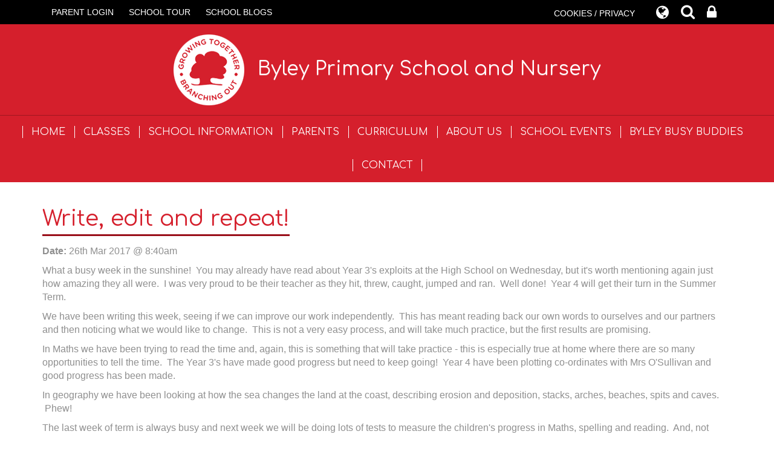

--- FILE ---
content_type: text/html; charset=UTF-8
request_url: https://www.byley.cheshire.sch.uk/blog/write-edit-and-repeat/18061
body_size: 5874
content:
<!DOCTYPE html>
<html lang="en">
<head>    
    <meta charset="utf-8">
<meta http-equiv="X-UA-Compatible" content="IE=edge">
<meta name="viewport" content="width=device-width, initial-scale=1"><title>Byley Primary School: Write, edit and repeat!</title>
<script type="application/ld+json">
        {
          "@context" : "https://schema.org",
          "@type" : "WebSite",
          "name" : "Byley Primary School",
          "url" : "https://www.byley.cheshire.sch.uk"
        }
      </script><link rel="shortcut icon" href="/images/favicon_2.ico" type="image/vnd.microsoft.icon" />
            <link rel="icon" href="/images/favicon_2.ico" type="image/vnd.microsoft.icon" />
<script src="https://ajax.googleapis.com/ajax/libs/jquery/1.12.4/jquery.min.js"></script>
<script type="text/javascript" src="/core/plugins/lightbox/js/lightbox.min.js"></script>
<link rel="stylesheet" type="text/css" href="/core/plugins/lightbox/css/lightbox.min.css" media="screen" />
<script type="text/javascript" src="/jscript/jquery.cycle2.min.js"></script>
<script type="text/javascript" src="/jscript/global.js"></script><link rel="stylesheet" href="https://maxcdn.bootstrapcdn.com/bootstrap/3.3.7/css/bootstrap.min.css" integrity="sha384-BVYiiSIFeK1dGmJRAkycuHAHRg32OmUcww7on3RYdg4Va+PmSTsz/K68vbdEjh4u" crossorigin="anonymous">
<link rel="stylesheet" href="https://maxcdn.bootstrapcdn.com/bootstrap/3.3.7/css/bootstrap-theme.min.css" integrity="sha384-rHyoN1iRsVXV4nD0JutlnGaslCJuC7uwjduW9SVrLvRYooPp2bWYgmgJQIXwl/Sp" crossorigin="anonymous">
<script src="https://maxcdn.bootstrapcdn.com/bootstrap/3.3.7/js/bootstrap.min.js" integrity="sha384-Tc5IQib027qvyjSMfHjOMaLkfuWVxZxUPnCJA7l2mCWNIpG9mGCD8wGNIcPD7Txa" crossorigin="anonymous"></script><link rel="stylesheet" href="https://cdnjs.cloudflare.com/ajax/libs/font-awesome/4.7.0/css/font-awesome.min.css"><script type="text/javascript" src="/jscript/modernizr-hover.js"></script>
<script type="text/javascript" src="/jscript/modernizr-hover-fix.js"></script><script type="text/javascript" src="/core/plugins/jplayer/js/jquery.jplayer.min.js"></script>
<script type="text/javascript" src="/core/plugins/jplayer/js/jplayer.playlist.min.js"></script>
<script type="text/javascript" src="/jscript/webblog.item.js"></script>
<link href="/core/plugins/jplayer/skin/blue.monday/jplayer.blue.monday.css" rel="stylesheet" type="text/css" /><link type='text/css' href='/css/modal.css?v=1' rel='stylesheet' media='screen' />
<script type='text/javascript' src='/jscript/jquery.simplemodal.js'></script><link rel="stylesheet" type="text/css" href="/themes/reset/reset.css?v=22" /><style type="text/css">


</style><meta property="og:image" content="https://www.byley.cheshire.sch.uk/images/og_image.png" />    <link href="https://fonts.googleapis.com/css?family=Comfortaa&display=swap" rel="stylesheet">
    <link href="/themes/byley/styles.css" rel="stylesheet">
    <link href="/themes/byley/override.css" rel="stylesheet">
    <script src="/themes/byley/js/override.js?v=0.1"></script>
  
  	<!-- SLICK NAV -->
	<link rel="stylesheet" href="/themes/byley/slicknav/dist/slicknav.css">
	<script src="/themes/byley/slicknav/dist/jquery.slicknav.min.js"></script>
<!-- MODAL -->
<script src='/jscript/jquery.simplemodal.js'></script>
<!-- MODAL END -->

<script>
$(document).ready(function(){
	$("button#main_b").prependTo("#webbar_upgraded .container .col-md-8");
});
</script>
</head>

<body>
<div id="modal-popup">
				<h3></h3>
				<p></p>
			</div><div id='webbar_upgraded' class='hidden-xs hidden-sm'><div class='container'><div class='col-md-8 col-lg-8 column text-left'><a href='https://parents.schoolspider.co.uk/?school_id=180' class='upgraded_button' target='_blank'>PARENT LOGIN</a><a href='/tour' class='upgraded_button' target='_blank'>SCHOOL TOUR</a><ul class='blogging'><a class='upgraded_button' href='/blogs'>SCHOOL BLOGS</a><div class='blogs_menu_list'>	<div><a href="/blogs">School Blog</a></div>
	<div><a href="/blogs/headteacher">Headteacher Blog</a></div>
	<div><a href="/blogs/governor">Governor Blog</a></div>
	<div><a href="/blogs/PTA">PTA Blog</a></div>
	<div><a href="/blogs/grade/1714">Nursery and Reception</a></div>
	<div><a href="/blogs/grade/1708">Year 1 & 2</a></div>
	<div><a href="/blogs/grade/1710">Year 3 & 4</a></div>
	<div><a href="/blogs/grade/1712">Year 5 & 6</a></div>
</div></ul></div><div class='col-md-4 col-lg-4 column text-right'><a href='/cookies' class='upgraded_button' target='_blank'>COOKIES / PRIVACY</a><ul class='translator_tool'><div class='upgraded_button_icon globe' target='_blank'><i class='fa fa-globe'></i></div><div id='google_translate_element'></div></ul><ul class='search_tool'><div href='/administrator' class='upgraded_button_icon search' target='_blank'><i class='fa fa-search'></i></div><div class='search-content'><input id='search' type='text' value='Search:' onfocus='if(this.value=="Search:")this.value="";' onblur='if(this.value=="")this.value="Search:";' /></ul><a href='/administrator' class='upgraded_button_icon lock' target='_blank'><i class='fa fa-lock'></i></a></div></div></div><script type='text/javascript' src='//translate.google.com/translate_a/element.js?cb=googleTranslateElementInit'></script><script type='text/javascript'>function googleTranslateElementInit() {new google.translate.TranslateElement({pageLanguage: 'en'}, 'google_translate_element');}</script><!--div id="modal_login">
                    
                    <button id="main_b" type="button" class="btn btn-info btn-lg" data-toggle="modal" data-target="#myModal">Pupil Login</button>
                    
                    <div class="modal fade" id="myModal" role="dialog">
                    	<div class="modal-dialog">
                        	
                            <div class="modal-content">
                            	<div class="modal-header">
                                	<button type="button" class="close" data-dismiss="modal">&times;</button>
                                    <h4 class="modal-title">Pupil Login</h4>
                                </div>
                                <div class="modal-body">
                                <div id="login">
<h2>Student Login</h2>
<form name="studentlogin" id="studentlogin" method="POST" target="_blank" action="https://secure.schoolspider.co.uk/pupil/login.php" autocomplete="off"><div class="username"><input name="username" id="username" type="text" placeholder="Username" class="textfield" onBlur="if(this.value=='')this.value='Username';" onFocus="if(this.value=='Username')this.value='';" autocomplete="off" /></div>

							<div class="password"><input name="password" id="password" type="password" placeholder="Password" class="textfield" onBlur="if(this.value=='')this.value='Password';" onFocus="if(this.value=='Password')this.value='';" autocomplete="off" /></div>

							<div class="go"><input name="login" type="submit" value="login" class="gobutton" /></div>

							<div class="clear"></div>
                            <input type="hidden" value="login" name="m" />

                            <input type="hidden" name="school_id" value="180" />

						</form>

						</div>
                                </div>
                                
                            </div>
                            
                        </div>
                    </div>
                    
<div class="clear"></div>
</div-->
<div id="wrap"><!-- Wrap For Sticky Footer -->
<!-- Header -->
<header>
	<div class="navbar-header">
    	<a class="navbar-brand" href="/"><img src="/themes/byley/img/logo.png" alt="Byley Primary School"/>Byley Primary School and Nursery</a>
    </div>
</header>

<!-- Navigation -->
<nav class="">
    <div id="main-menu">
        <ul id="menu">
	<li class="topItem home" data_count="1" data_id="home" data_parent="0" data_children="0"><a href="/" class="topLink">Home</a></li>
	<li class="topItem" data_count="2" data_id="class" data_parent="0" data_children="4"><a href="/classes" class="topLink">Classes</a><ul data_parent="class"  data_children="4" >
	<li class="subItem " data_count="1" data_id="" data_parent="0" data_children="0"><a href="/class/nursery-and-reception" target="_self" class="subLink">Nursery and Reception</a></li>
	<li class="subItem " data_count="1" data_id="" data_parent="0" data_children="0"><a href="/class/year-1-2" target="_self" class="subLink">Year 1 & 2</a></li>
	<li class="subItem " data_count="1" data_id="" data_parent="0" data_children="0"><a href="/class/year-3-4" target="_self" class="subLink">Year 3 & 4</a></li>
	<li class="subItem " data_count="1" data_id="" data_parent="0" data_children="0"><a href="/class/year-5-6" target="_self" class="subLink">Year 5 & 6</a></li>
</ul>
</li>
	<li class="topItem" data_count="3" data_id="12436" data_parent="0" data_children="13"><a href="/page/school-information/12436" target="_self" class="topLink">School Information</a><ul  data_parent="12436"   data_children="13" >
	<li class="subItem" data_parent="12436" data_id="21493" data_children="0"><a href="/page/british-values/21493" target="_self" class="subLink">British Values</a></li>
	<li class="subItem" data_parent="12436" data_id="12443" data_children="0"><a href="/page/dinner-money-menus/12443" target="_self" class="subLink">Dinner Money & Menus</a></li>
	<li class="subItem" data_parent="12436" data_id="45466" data_children="0"><a href="/page/gdpr/45466" target="_self" class="subLink">GDPR</a></li>
	<li class="subItem" data_parent="12436" data_id="12447" data_children="0"><a href="/page/pe-sports-funding/12447" target="_self" class="subLink">PE & Sports Funding</a></li>
	<li class="subItem" data_parent="12436" data_id="12427" data_children="0"><a href="/page/policies/12427" target="_self" class="subLink">Policies</a></li>
	<li class="subItem" data_parent="12436" data_id="12444" data_children="0"><a href="/page/pupil-premium/12444" target="_self" class="subLink">Pupil Premium</a></li>
	<li class="subItem" data_parent="12436" data_id="32350" data_children="0"><a href="/page/request-for-paper-copies/32350" target="_self" class="subLink">Request for Paper Copies</a></li>
	<li class="subItem" data_parent="12436" data_id="12445" data_children="0"><a href="/page/assessment-results/12445" target="_self" class="subLink">Assessment Results</a></li>
	<li class="subItem" data_parent="12436" data_id="12440" data_children="0"><a href="/page/school-newsletters/12440" target="_self" class="subLink">School Newsletters</a></li>
	<li class="subItem" data_parent="12436" data_id="12450" data_children="0"><a href="/page/send-parent-information-report/12450" target="_self" class="subLink">SEND Parent Information Report</a></li>
	<li class="subItem" data_parent="12436" data_id="92932" data_children="0"><a href="/page/term-dates/92932" target="_self" class="subLink">Term Dates</a></li>
	<li class="subItem" data_parent="12436" data_id="94205" data_children="0"><a href="/page/financial-benching-information/94205" target="_self" class="subLink">Financial Benching Information</a></li>
	<li class="subItem" data_parent="12436" data_id="112692" data_children="0"><a href="/page/our-values-and-ethos/112692" target="_self" class="subLink">Our Values and Ethos</a></li>
</ul>
</li>
	<li class="topItem" data_count="4" data_id="13059" data_parent="0" data_children="8"><a href="/page/parents/13059" target="_self" class="topLink">Parents</a><ul  data_parent="13059"   data_children="8" >
	<li class="subItem" data_parent="13059" data_id="12428" data_children="0"><a href="/page/ofsted/12428" target="_self" class="subLink">Ofsted</a></li>
	<li class="subItem" data_parent="13059" data_id="12430" data_children="0"><a href="/page/extra-curricular-clubs/12430" target="_self" class="subLink">Extra Curricular Clubs</a></li>
	<li class="subItem" data_parent="13059" data_id="12434" data_children="0"><a href="/page/admissions/12434" target="_self" class="subLink">Admissions</a></li>
	<li class="subItem" data_parent="13059" data_id="34423" data_children="0"><a href="/page/unauthorised-holidays/34423" target="_self" class="subLink">Unauthorised Holidays</a></li>
	<li class="subItem" data_parent="13059" data_id="45526" data_children="0"><a href="/page/technologyinternet-safety/45526" target="_self" class="subLink">Technology/Internet Safety</a></li>
	<li class="subItem" data_parent="13059" data_id="106735" data_children="0"><a href="/page/prospectus/106735" target="_self" class="subLink">Prospectus</a></li>
	<li class="subItem" data_parent="13059" data_id="136710" data_children="0"><a href="/page/school-uniform/136710" target="_self" class="subLink">School Uniform</a></li>
	<li class="subItem" data_parent="13059" data_id="161936" data_children="0"><a href="/page/nursery/161936" target="_self" class="subLink">Nursery</a></li>
</ul>
</li>
	<li class="topItem" data_count="5" data_id="12429" data_parent="0" data_children="3"><a href="/page/curriculum/12429" target="_self" class="topLink">Curriculum</a><ul  data_parent="12429"   data_children="3" >
	<li class="subItem" data_parent="12429" data_id="49918" data_children="0"><a href="/page/forest-school/49918" target="_self" class="subLink">Forest School</a></li>
	<li class="subItem" data_parent="12429" data_id="124412" data_children="0"><a href="/page/phonics/124412" target="_self" class="subLink">Phonics</a></li>
	<li class="subItem" data_parent="12429" data_id="127398" data_children="0"><a href="/page/subject-information/127398" target="_self" class="subLink">Subject Information</a></li>
</ul>
</li>
	<li class="topItem" data_count="6" data_id="12425" data_parent="0" data_children="3"><a href="/page/about-us/12425" target="_self" class="topLink">About Us</a><ul  data_parent="12425"   data_children="3" >
	<li class="subItem" data_parent="12425" data_id="12446" data_children="1"><a href="/page/pta/12446" target="_self" class="subLink">PTA</a><ul class="right" data_parent="12446"   data_children="1" >
	<li class="subItem" data_parent="12446" data_id="48564" data_children="0"><a href="/page/meeting-minutes/48564" target="_self" class="subLink">Meeting Minutes</a></li>
</ul>
</li>
	<li class="subItem" data_parent="12425" data_id="12435" data_children="0"><a href="/page/governors/12435" target="_self" class="subLink">Governors</a></li>
	<li class="subItem" data_parent="12425" data_id="163423" data_children="0"><a href="/page/staff/163423" target="_self" class="subLink">Staff</a></li>
</ul>
</li>
	<li class="topItem" data_count="7" data_id="134549" data_parent="0" data_children="5"><a href="/page/school-events/134549" target="_self" class="topLink">School Events</a><ul  data_parent="134549"   data_children="5" >
	<li class="subItem" data_parent="134549" data_id="125207" data_children="0"><a href="/page/world-book-day/125207" target="_self" class="subLink">World Book Day</a></li>
	<li class="subItem" data_parent="134549" data_id="125209" data_children="0"><a href="/page/tiger-trailers-visit-road-safety/125209" target="_self" class="subLink">Tiger Trailers Visit - Road Safety</a></li>
	<li class="subItem" data_parent="134549" data_id="125211" data_children="0"><a href="/page/planting-trees/125211" target="_self" class="subLink">Planting Trees</a></li>
	<li class="subItem" data_parent="134549" data_id="125212" data_children="0"><a href="/page/middlewich-folk-and-boat-festival/125212" target="_self" class="subLink">Middlewich Folk and Boat Festival</a></li>
	<li class="subItem" data_parent="134549" data_id="125213" data_children="0"><a href="/page/sports-day/125213" target="_self" class="subLink">Sports Day</a></li>
</ul>
</li>
	<li class="topItem" data_count="8" data_id="129909" data_parent="0" data_children="0"><a href="/page/byley-busy-buddies/129909" target="_self" class="topLink">Byley Busy Buddies</a></li>
<li class="topItem contact" data_count="9" data_id="contact" data_parent="0" data_children="0"><a href="/contact" class="topLink">Contact</a></li>
</ul>
    </div>
</nav>

	
<!-- Welcome Section -->
<section id="welcome" class="">
		    </section>

<!-- Main Text Section -->
<section id="main-text" class=" top-buffer bottom-buffer">
    <div class="container">
		<div class="row">
        			<div class="col-xs-12">
         <div id="main_content_top"></div>
<div id="content">
			<h1>Write, edit and repeat!</h1>

	<p><strong>Date:</strong> 26th Mar 2017 @ 8:40am</p>
<p>What a busy week in the sunshine! &nbsp;You may already have read about Year 3&#39;s exploits at the High School on Wednesday, but it&#39;s worth mentioning again just how amazing they all were. &nbsp;I was very proud to be their teacher as they hit, threw, caught, jumped and ran. &nbsp;Well done! &nbsp;Year 4 will get their turn in the Summer Term.</p>

<p>We have been writing this week, seeing if we can improve our work independently. &nbsp;This has meant reading back our own words to ourselves and our partners and then noticing what we would like to change. &nbsp;This is not a very easy process, and will take much practice, but the first results are promising.</p>

<p>In Maths we have been trying to read the time and, again, this is something that will take practice - this is especially true at home where there are so many opportunities to tell the time. &nbsp;The Year 3&#39;s have made good progress but need to keep going! &nbsp;Year 4 have been plotting co-ordinates with Mrs O&#39;Sullivan and good progress has been made.</p>

<p>In geography we have been looking at how the sea changes the land at the coast, describing erosion and deposition, stacks, arches, beaches, spits and caves. &nbsp;Phew!</p>

<p>The last week of term is always busy and next week we will be doing lots of tests to measure the children&#39;s progress in Maths, spelling and reading. &nbsp;And, not forgetting the wonderful Egypt projects you have been busy working on. &nbsp;We will definitely need a break after all that!</p>

	
	
		
	</div>
<div id="main_content_bottom"></div>
        </div>
		</div>
		<!-- /.row -->
	</div>
	<!-- /.container -->
</section>
        
<!-- Student Login Section -->        
<section id="bottom_login">
	<div class="container">
		<div class="row">
    		<div class="col-xs-12">
         	<div id="login">
<h2>Student Login</h2>
<form name="studentlogin" id="studentlogin" method="POST" target="_blank" action="https://secure.schoolspider.co.uk/pupil/login.php" autocomplete="off"><div class="username"><input name="username" id="username" type="text" placeholder="Username" class="textfield" onBlur="if(this.value=='')this.value='Username';" onFocus="if(this.value=='Username')this.value='';" autocomplete="off" /></div>

							<div class="password"><input name="password" id="password" type="password" placeholder="Password" class="textfield" onBlur="if(this.value=='')this.value='Password';" onFocus="if(this.value=='Password')this.value='';" autocomplete="off" /></div>

							<div class="go"><input name="login" type="submit" value="login" class="gobutton" /></div>

							<div class="clear"></div>
                            <input type="hidden" value="login" name="m" />

                            <input type="hidden" name="school_id" value="180" />

						</form>

						</div>
        	</div>
    	</div>
    	<!-- /.row -->
    </div>
    <!-- /.container -->
</section>

<div id="push"></div><!-- Push For Sticky Footer -->
    </div><!-- /#wrap -->

<!-- Mobile Black Bar Section -->
<section id="mobile_black_bar">
    <div class="staff_login"><a href="/administrator">STAFF LOGIN</a></div>
    <div class="parent_login"><a href="/parent">PARENT LOGIN</a></div>
    <div class="blogs"><a href="/blogs">SCHOOL BLOGS</a></div>
</section>

<!-- Single Column Footer -->
<footer>
	<div class="row">
        <div class="col-xs-12">
			<small>&copy; Byley Primary School. All Rights Reserved. Website and VLE by <a href="http://www.schoolspider.co.uk/" target="_blank">School Spider</a></small>
		</div>
	</div>
	<!-- /.row -->
</footer>
                
<!-- Google tag (gtag.js) -->
<script async src="https://www.googletagmanager.com/gtag/js?id=G-5M1GLTGLSP"></script>
<script>
window.dataLayer = window.dataLayer || [];
function gtag(){dataLayer.push(arguments);}
gtag('js', new Date());  
gtag('config', 'G-5M1GLTGLSP');
</script></body>

</html>

--- FILE ---
content_type: text/css
request_url: https://www.byley.cheshire.sch.uk/themes/byley/styles.css
body_size: 4234
content:
/******
Do a find and replace to change all colours / fonts

Colour:
main dark grey #575757
Lighter grey #8f8f8f

Font:
'Comfortaa' is the google font
********/

html,
body {
    height: 100%;
	font-family: "Trebuchet MS","Lucida Grande","Lucida Sans Unicode","Lucida Sans",Tahoma,sans-serif;
	color: #8f8f8f;
	font-size: 16px;
}
/* Wrapper for page content to push down footer */
      #wrap {
        min-height: 100%;
        height: auto !important;
        height: 100%;
        /* Negative indent footer by it's height */
		/* ----- Margin for Single Column Sticky Footer -----*/
        margin: 0 auto -228px;
      }

      /* Set the fixed height of the footer here */
      #push/*, #footer*/ {
		  /* ----- Height for Single Column Sticky Footer -----*/
        height: 231px;
      }
h1 {
	color: #d51f2c;
	padding: 0px 0px 6px;
	margin: 0px 0px 14px 0px;
	display: table;
	border-bottom: 3px solid #9a0f19;
	font-family: 'Comfortaa', sans-serif;
}
h2, h3 {
	color: #d51f2c;
	font-family: 'Comfortaa', sans-serif;
}

/* ----- IF One Column Header -----*/
header {
	background-color: #d51f2c;
}
.navbar-header {
    text-align: center;
	float: none !important;
}
.navbar-brand {
    color: #fff;
	height: 100%;
	font-size: 22px;
	float: none;
	display: block;
	line-height: normal;
	font-family: 'Comfortaa', sans-serif;
}
.navbar-brand:focus, .navbar-brand:hover {
    color: #fff;
}
.navbar-brand > img {
	margin: 0 auto 10px;
}
@media (min-width: 576px) {
	.navbar-brand {
	line-height: 20px;
	}
	.navbar-brand > img {
	display: inline-block;
	padding-right: 20px;
	margin: 0;
	}
}
@media (min-width: 768px) {
	.navbar-brand {
	font-size: 32px;
	}	
}
/* ----- One Column Header END -----*/
#welcome {
	position: relative;
	z-index: -10;
}
#slider {
    z-index: -1;
    position: relative;
}
.bottom-wave {
    z-index: 0;
    position: absolute;
    bottom: -58px;
    width: 100%;
    height: 100px;
    overflow: hidden;
    background-color: transparent;
}

section#main-text a {
    color: #d51f2c;
}
section#main-text a:hover{
    color: #9a0f19;
	text-decoration: none;
}
.main-col {
	margin-bottom: 20px;
}

section#main-text.home-text #content h1 {
	display: none;
}
section#main-text.home-text h1 {
	line-height: 0.8em;
	font-weight: normal;
	font-size: 52px;
	text-align: left;
	margin-bottom: 20px;
	border-bottom: none;
}
section#main-text.home-text h1::after {
	border-bottom: none;
}
section#main-text.home-text h1 span {
	line-height: 1.2em;
	font-size: 28px;
	margin-top: 20px;
	display: block;
}
.contact-block {
	text-align: center;
	padding: 20px 15px;
	border: 2px solid #d51f2c;
	-webkit-border-radius: 5px;
	-moz-border-radius: 5px;
	border-radius: 5px;
}
.contact-block a {
    color: #9a0f19 !important;
}
section#main-text .contact-block h2 {
	font-size: 38px;
	margin-top: 10px;
	margin-bottom: 20px;
}
.contact-block .contact-title {
	font-weight: 700;
	font-size: 18px;
	color: #9a0f19;
}
.contact-block .contact-name {
	margin-top: 20px;
	margin-bottom: 20px;
}
.contact-block .contact-phone {
	color: #9a0f19;
	font-size: 24px;
}
.contact-block .contact-phone span {
	color: #999;
	font-size: 16px;
}
.contact-block .contact-mail {
	margin-bottom: 20px;
	color: #9a0f19;
}

.contact-block p.contact-mail a {
    font-size: 15px;
	display: block;
}
.col-contact .btn {
	margin-top: 20px;
    display: block;
	position: relative;
    font-size: 22px;
    background: #fff;
    border: none;
    padding: 10px;
    color: #d51f2c !important;
    letter-spacing: 1px;
    border: 2px solid #d51f2c;
	-webkit-border-radius: 5px;
	-moz-border-radius: 5px;
	border-radius: 5px;
    -webkit-transition: all .2s ease-out;
    -moz-transition: all .2s ease-out;
    -ms-transition: all .2s ease-out;
    -o-transition: all .2s ease-out;
    transition: all .2s ease-out;
}
.col-contact .btn span {
	display: table;
	font-size: 18px;
	margin: 0 auto;
}
.col-contact .btn:hover {
	background: #d51f2c;
	color: #fff !important;
}
.col-contact .btn:hover::before {
	color: #fff !important;
}
.col-contact .btn::before {
	content: "\f05a";
    position: absolute;
    font-family: FontAwesome;
    font-size: 48px;
    color: #dd4854;
    left: 15px;
    top: 0;
}

/* ----- Quick Links -----*/

.quick-links-column {
	margin-bottom: 40px;
	color: #fff;
}
.inner-quick-links {
	padding: 15px;
	-webkit-border-radius: 10px;
	-moz-border-radius: 10px;
	border-radius: 10px;
	box-shadow: 0 0.5rem 1rem rgba(0,0,0,.15);
}
.inner-quick-links.calendar-link {
	background: #f0ca36;
}
.inner-quick-links.holiday-link {
	background: #db7d34;
}
.inner-quick-links.gallery-link {
	background: #a9ca4b;
}
.inner-quick-links.newsletter-link {
	background: #73bec1;
}
#quick-links h2 {
	color: #fff;
	font-size: 22px;
	margin-top: 5px;
	margin-bottom: 20px;
	position: relative;
	text-transform: uppercase;
}
#quick-links a {
	color: #fff;
}
#quick-links a:hover {
    text-decoration: none;
}
#quick-links a:hover p {
    text-decoration: underline;
}
#quick-links h2::before {
    content: "";
    position: absolute;
    font-family: FontAwesome;
    font-size: 36px;
    color: #fff;
    left: 3px;
    top: -4px;
}
#quick-links .calendar-link h2::before {
    content: "\f073";
}
#quick-links .holiday-link h2::before {
    content: "\f006";
}
#quick-links .gallery-link h2::before {
    content: "\f030";
}
#quick-links .newsletter-link h2::before {
    content: "\f1ea";
}
#quick-links img {
	-webkit-border-radius: 10px;
	-moz-border-radius: 10px;
	border-radius: 10px;
}
#quick-links p {
	font-size: 18px;
	width: 170px;
	margin: 10px auto 0;
}

.inner-ql {
	position: relative;
	font-size: 36px;
	line-height: 1;
	text-align: center;
	color: #fff;
	-webkit-border-radius: 10px;
	-moz-border-radius: 10px;
	border-radius: 10px;
	height: 235px;
}

.ql-calendar {
	background: url(img/calendar-img.jpg) no-repeat center;
	background-size: cover;
}
.ql-holiday {
	background: url(img/holiday-img.jpg) no-repeat center;
	background-size: cover;
}
.ql-gallery {
	background: url(img/gallery-img.jpg) no-repeat center;
	background-size: cover;
}
.ql-newsletters {
	background: url(img/newsletter-img.jpg) no-repeat center;
	background-size: cover;
}
.overlay {
  position: absolute;
  top: 0;
  bottom: 0;
  left: 0;
  right: 0;
  height: 100%;
  width: 100%;
  opacity: 0;
  transition: .5s ease;
  background-color: rgba(213, 30, 44, 0.4);
  cursor: pointer;
  z-index: 2;
  -webkit-border-radius: 10px;
	-moz-border-radius: 10px;
	border-radius: 10px;
}
#quick-links a:hover .overlay {
	opacity: 1;
}
.text {
	position: absolute;
	bottom: 60px;
	left: 0;
	right: 0;
	width: 100%;
	opacity: 0;
	transition: .3s ease;
	cursor: pointer;
	z-index: 3;
	color: #ffd600;
}

#quick-links a:hover .text {
	bottom: 40px;
	opacity: 1;
}

/* ----- Quick Links END -----*/

/* ----- Bottom Blocks Styles -----*/
#bottom-blocks {
    background: #e4e4e4;
    position: relative;
    padding-top: 40px;
    padding-bottom: 40px;
}
#bottom-blocks h1 {
    text-align: center;
    font-size: 28px;
    margin-bottom: 20px;
    color: #d51f2c;
	font-weight: normal;
	display: block;
	border-bottom: none;
}
#bottom-blocks h1 a {
    color: #d51f2c;
}
#bottom-blocks h1 a:hover, #bottom-blocks h1 a:focus {
	text-decoration: none;
    color: #9a0f19;
}
#bottom-blocks h1 span.fa:hover {
    cursor: pointer;
	color: #9a0f19;
}
#bottom-blocks .block-col {
    margin-bottom: 20px;
}
#bottom-blocks .block {
    background: #fff;
	padding-bottom: 15px;
	box-shadow:0 0.5rem 1rem rgba(0,0,0,.15);
}
#bottom-blocks .container .item {
    display: none;
}
#bottom-blocks .container .item.active {
    display: block;
	margin-right: -15px;
	margin-left: -15px;
}
#bottom-blocks .left i.fa, #bottom-blocks .right i.fa{
    font-size: 50px;
}
#bottom-blocks .block-container {
    display: none;
}
#bottom-blocks .block-container.active{
    display: block;
}

#bottom-blocks .box h2{
    display: none;
}
#bottom-blocks .content-main {
    padding: 10px 15px;
    background: #fff;
}
#bottom-blocks a.view-more-btn {
    color: #d51f2c;
}

#bottom-blocks .content-main h2 {
    margin: 10px 0 20px;
    font-size: 20px;
	text-align: center;
}
/*#bottom-blocks .content-main .details {
    display: none;
}*/
#bottom-blocks .content-main .details p {
    font-size: 14px;
	color: #333;
	text-align:left;
}
#bottom-blocks .read-more-btn {
    color: #fff;
	text-decoration: none;
	background: #d51f2c;
	border-top: 1px solid #d51f2c;
	border-bottom: 1px solid #d51f2c;
	display: block;
	padding: 10px;
	text-align: right;
	text-transform: uppercase;
	-webkit-transition: all .2s ease-out;
    -moz-transition: all .2s ease-out;
    -ms-transition: all .2s ease-out;
    -o-transition: all .2s ease-out;
    transition: all .2s ease-out;
}
#bottom-blocks .read-more-btn:hover {
	background: #fff;
	color: #d51f2c;

}
#bottom-blocks .read-more-btn span {
	margin: 0 10px;
}


section#bottom-logos img {
	margin-bottom: 22px;
	height: 100px;
}
.col-xs-5ths,
.col-sm-5ths,
.col-md-5ths,
.col-lg-5ths {
    position: relative;
    min-height: 1px;
    padding-right: 15px;
    padding-left: 15px;
}

/*** Triangle Section Separator Styles ***/

/* Common style for pseudo-elements */
section::before,
section::after {
	position: absolute;
	content: '';
	pointer-events: none;
}

/* Triangles */
.divi-triangles::before,
.divi-triangles::after {
	left: 50%;
	width: 48px;
	height: 48px;
	-webkit-transform: translateX(-50%) rotate(45deg);
	transform: translateX(-50%) rotate(45deg);
}

.divi-triangles::before {
	top: -24px;
	background: #fff;
	z-index: 0;
}

.divi-triangles::after {
	bottom: -25px;
	z-index: 0;
	background: #e4e4e4;
	display: none;
}
/*** END ***/

/********** CONTACT STYLES ********/

section#contact {
}
.contact-wrap {
	background-color: #d51f2c;
}
#contact_details {
	font-size: 15px;
}
#contact_details .pad_out {
	padding: 30px 0;
	color: #fff;
}
#contact_details h2 {
	margin-bottom: 20px;
	color: #fff;
	font-size: 36px;
}
#contact_details h3{
	color: #fff;
}
#contact_details .contact-title {
	font-size: 18px;
	font-weight: 700;
}
#contact_details .contact-name {
	margin-top: 20px;
	margin-bottom: 20px;
}
#contact_details .contact-phone {
	font-size: 22px;
	margin-bottom: 20px;
}
#contact_details .contact-email {
	color: #fff;
	font-size: 18px;
}
#contact_details .contact-phone a, #contact_details .contact-email a, #contact_details a {
	color: #fff;
}

.map-wrap {
    margin-bottom: -6px;
    padding-right: 0;
    padding-left: 0;
}
.inner-map a.circle-link {
	border-radius: 300px;
	height: 300px;
	width: 300px;
	margin: 50px auto 0;
	background-color: rgba(213, 30, 44, 0.7);
	-webkit-transition: background-color .2s ease-out;
    -moz-transition: background-color .2s ease-out;
    -ms-transition: background-color .2s ease-out;
    -o-transition: background-color .2s ease-out;
    transition: background-color .2s ease-out;
	display: none;
}
.inner-map a.circle-link:hover {
	background-color: rgba(213, 30, 44, 0.6);
}


/* ----- Mobile Black Bar Styles -----*/
#mobile_black_bar a {
	display:block;
	color:#FFF;
	padding:10px;
	text-align:center;
	font-size:20px;
	text-decoration: none;
}
#mobile_black_bar .staff_login, #mobile_black_bar .blogs {
	background: #d51f2c;
}
#mobile_black_bar .parent_login {
	background: #9a0f19;
}

/* ----- Footer Styles -----*/

footer {
	padding: 20px;
	background-color: #000;
	color: #fff;
	text-align: center;
}
footer a {
	color: #fff;
	text-decoration: none;
}
footer a:hover {
	color: #fff;
	text-decoration: underline;
}

/* ----- IF Two Column Footer -----*/
.footer-right {
    margin-top: 16px;
}
.footer-right a {
    color: #fff;
    -webkit-transition: color .2s ease;
    -moz-transition: color .2s ease;
    -ms-transition: color .2s ease;
    -o-transition: color .2s ease;
    transition: color .2s ease;
}
.footer-right a:hover {
    color: #9cf;
}
.footer-right span {
    width: 50px;
    font-size: 22px;
}

/* ----- Common Styles -----*/

.top-buffer {
	padding-top: 40px;
}
.bottom-buffer {
	padding-bottom: 20px
}

/* ----- Responsive Styles -----*/
@media(max-width:380px) {
	#quick-links .newsletter-link h2 {
	font-size: 22px;
	}
	.col-md-5ths {
     width: 100%;
     float: left;
    }
}

@media (min-width: 470px) {
	#bottom-blocks h1 {
    font-size: 32px;
	}
	#bottom-blocks .read-more-btn {
    padding: 10px 50px 10px 10px;
	}
	#contact_details {
    font-size: 18px;
	}
	#contact_details .pad_out {
	padding: 30px 18px;
	}
	#contact_details .contact-title {
	font-size: 20px;
	}
	#contact_details .contact-phone {
    font-size: 24px;
	}
	#contact_details .contact-email {
    font-size: 20px;
	}
}
@media(min-width:470px) and (max-width:991px){
	.contact-block p.contact-mail a {
    font-size: 19px;
	}
	#quick-links h2, #quick-links .newsletter-link h2 {
	font-size: 30px;
	}
	#quick-links p {
    font-size: 20px;
	margin: 15px auto 0;
	}
	#quick-links h2::before {
    font-size: 42px;
    left: 20px;
	}
	#bottom-blocks .content-main h2 {
    font-size: 24px;
	}
}
@media(min-width: 576px) {
	.inner-ql {
    height: 306px;
	}
	#bottom-blocks h1 {
    font-size: 36px;
	}
	#contact_details {
    font-size: 20px;
	}
	#contact_details .contact-title {
	font-size: 22px;
	}
	#contact_details .contact-phone {
    font-size: 26px;
	}
	#contact_details .contact-email {
    font-size: 22px;
	}
	/* ----- Wrap and Push for Single Column Sticky Footer -----*/
	#wrap {
    margin: 0 auto -206px;
    }
    #push {
    height: 208px;
    }
}
@media(min-width: 768px) {
	section#main-text.home-text h1 span {
    font-size: 32px;
	}
	.inner-ql {
    height: 408px;
	}
	#contact_details .pad_out {
	padding: 40px 50px;
	}
	/* ----- Wrap and Push for Single Column Sticky Footer -----*/
	#wrap {
    margin: 0 auto -206px;
    }
    #push {
    height: 208px;
    }
}

@media(min-width:992px) {
	#welcome.home-welcome {
    top: -56px;
	margin-bottom: -56px;
	}
	.main-col {
	margin-bottom: 0;
	}
	section#main-text.home-text h1 {
	font-size: 58px;
	}
	.inner-ql {
    height: 109px;
	}
	.divi-triangles::after {
    display: none;
	}
	#bottom-blocks .content-main {
    padding: 10px 15px;
    background: #fff;
    overflow: hidden;
    max-height: 13.6em;
    min-height: 13.6em;
	}
	section#bottom-logos {
    padding-top: 50px;
	}
	.col-md-5ths {
    width: 20%;
    float: left;
    }
	section#contact {
	background-image: url(img/medium-map.jpg);
	background-position: right 0;
	background-repeat: no-repeat;
	}
	.contact-wrap {
	background: transparent;
	}
	#contact_details {
    background: rgba(213, 30, 44, 0.7);
    margin: 0 0 0 4%;
	font-size: 18px;
	}
	#contact_details .pad_out {
    padding: 10px 50px;
	min-height: 400px;
	}
	#contact_details .contact-title {
	font-size: 20px;
	}
	#contact_details .contact-phone {
    font-size: 24px;
	}
	#contact_details .contact-email {
    font-size: 20px;
	}
	.map-wrap {
    margin-bottom: 0;
    padding-right: 15px;
    padding-left: 15px;
	}
	.inner-map a.circle-link {
		display: block;
	}
	.inner-map iframe {
		display: none;
	}
	section#bottom_login {
		display: none;
	}
	section#mobile_black_bar {
		display: none;
	}
	/* ----- IF Two Column Footer -----*/
	.footer-right {
    margin-top: 0;
	}
	/* ----- Wrap and Push for Single Column Sticky Footer -----*/
	#wrap {
    margin: 0 auto -62px;
    }
    #push {
    height: 62px;
    }
}
@media(min-width:992px) and (max-width:1199px){
	#quick-links h2, #quick-links .newsletter-link h2 {
	font-size: 16px;
	}
	#quick-links p {
    font-size: 16px;
	}
	#quick-links h2::before {
    font-size: 24px;
    left: 0;
	top: -4px;
	}
}
@media(min-width:1200px) {
	section#main-text.home-text h1 {
	font-size: 62px;
	}
	.contact-block {
    font-size: 17px;
	}
	.contact-block .contact-phone {
    font-size: 24px;
	}
	.contact-block p.contact-mail a {
    font-size: 18px;
	}
	.inner-ql {
    height: 138px;
	}
	#quick-links .newsletter-link h2 {
	font-size: 22px;
	margin-bottom: 24px;
	text-align: right ;
	}
	#contact_details {
	margin: 0 0 0 6%;
	font-size: 20px;
	}
	#contact_details .contact-title {
	font-size: 22px;
	}
	#contact_details .contact-phone {
    font-size: 26px;
	}
	#contact_details .contact-email {
    font-size: 22px;
	}
}

@media(min-width:1500px) {
	.bottom-wave {
    bottom: -65px;
    height: 150px;
	}
}
@media(min-width:1700px) {
	section#contact {
	background-image: url(img/large-map.jpg);
	}
}
@media(min-width:2100px) {
	.inner-map {
	padding-left: 20%;
	}

--- FILE ---
content_type: text/css
request_url: https://www.byley.cheshire.sch.uk/themes/byley/override.css
body_size: 2239
content:
/************************************ WEBBAR BAR ****************************************/

button#main_b {
    float: left;
    padding: 10px 10px 10px 0px;
    height: 100%;
    font-size: 14px;
    text-transform: uppercase;
    border-radius: 0;
    margin-right: 15px;
    background-image: none;
    background-color: transparent;
    border: none;
    box-shadow: none;
}
button#main_b:hover {
    color: #ffd600;
}

/*********************************** MENU ***************************************/

nav {
	background: #d51f2c;
	border-top: 1px solid #a01620;
	border-bottom: 1px solid #fff;
}
nav.home-nav {
	background: rgba(165, 20, 30, 0.47);
}
#main-menu {
	display: none;
}
ul#menu {
	width:100%;
	text-align:center;
	float: none;
	margin: 0;
	padding: 0;
	list-style: none;
	display: block;
	font-size: 0;
	/*background-color: rgba(103, 105, 154, 0.8);*/
}
ul#menu, ul#menu li, ul#menu ul {
	list-style: none !important;
	list-style-image: none !important;
}
ul#menu .topItem {
	display:inline-block;
	float:none !important;
	margin: 0 0px 0 0;
	padding: 0 0px;
	color: #473016;
	height:55px;
	/*border-right: 1px solid #fff;*/
	position: relative;
	line-height: 20px;
	top: 0px;
	text-align:center;
	/*background: #f00;*/
}
ul#menu .topItem::before {
    content: '';
    display: block;
    position: absolute;
    top: 17px;
    left: 0px;
    border-left: 1px solid #fff;
    height: 20px;
}
ul#menu .topItem:last-child:after {
    content: '';
    display: block;
    position: absolute;
    top: 17px;
    right: 0px;
    border-right: 1px solid #fff;
    height: 20px;
}
ul#menu .topItem:hover {
	/*background-color: #999;*/
}
ul#menu .topItem:hover .topLink {
	background: #d51f2c;
}
ul#menu li{
	/*height: 40px;*/
	line-height: 2px;
	text-align: left;
	position: relative;
	text-decoration: none;
	display:block;
	/*top: 37px;*/
}
ul#menu li a {
	font-size: 16px;
	/*height: 30px;*/
	color: #fff;
	margin: 0px 0px;
	padding: 17px 10px;
	text-decoration: none;
	display: block;
	text-transform: uppercase;
	font-family: 'Comfortaa', sans-serif;
}
ul#menu li a:hover {
	color: #fff;
}
ul#menu ul {
	display: none;
	position: absolute;
	top: 55px;
	left: -1px;
	margin: 0px;
	z-index: 598;
	white-space: nowrap;
	padding: 0px;
	font-size: 0;
}
ul#menu ul li{
	display: block;
}
ul#menu li:hover > ul{
	display: block;
}
ul#menu ul {
	text-align: left;
	border-left: 1px solid #fff;
	border-right: 1px solid #fff;
	border-bottom: 1px solid #fff;
	z-index: 9999 !important;
}
ul#menu ul ul{
	margin-left: 100%;
	top: 0px !important;
	position: absolute;
}
ul#menu .subItem a {
	display: block;
	padding: 20px 15px;
	background-color: #df1f2c;
}
.home-nav ul#menu .subItem a {
	background-color: rgba(165, 20, 30, 0.47);
}
ul#menu .subItem a:hover {
	background-color: #d51f2c;
}

@media screen and (min-width: 992px) {
	#main-menu {
		display: block;
	}
}
@media screen and (min-width: 1200px) {
	ul#menu li a {
	font-size: 16px;
	padding: 17px 15px;
	}
}
/************************************** STICKY MENU ******************************************/

.sticky {
	position: fixed;
	width: 100%;
	left: 0;
	top: 0;
	z-index: 100;
	border-top: 0;
	z-index: 9999;
	-webkit-box-shadow: 0 2px 5px 0 rgba(0,0,0,.16),0 2px 10px 0 rgba(0,0,0,.12);
    box-shadow: 0 2px 5px 0 rgba(0,0,0,.16),0 2px 10px 0 rgba(0,0,0,.12);
}
.sticky ul#menu {
	background-color: #d51f2c;
	border-bottom: 1px solid #fff;
}
.sticky ul#menu .subItem a {
	background-color: #df1f2c;
}
.sticky ul#menu .subItem a:hover {
    background-color: #9c0b15;
}
/********** MOBILE MENU ********/

.slicknav_menu {
	background: #9a0f19 !important;
	display: block;
	border-bottom: 1px solid #9a0f19;
}
.slicknav_btn {
	background-color: #d51f2c !important;
}
.slicknav_nav .topItem a {
	color: #fff !important;
	border-bottom: 1px solid rgba(0, 0, 0, 0.07);
	font-family: 'Comfortaa', sans-serif;
}
.slicknav_nav a:hover {
    background: #d51f2c !important;
    color: #fff !important;
}
.slicknav_nav .topItem.slicknav_open a, .slicknav_nav .topItem:hover a{
	color: #fff !important;
}
li.topItem.slicknav_parent.slicknav_open {
    background: #9a0f19 !important;
}
@media screen and (min-width: 992px) {
	.slicknav_menu{display:none !important;}
}
/********** MENU END ********/


#slider, #grade_slider {
    height: auto;
    margin: 0;
    padding: 0;
    border: none;
}
#slider > #slideshow .slider-item, #grade_slider  > #grade_slideshow .slider-item{
    width: 100% !important;
    height: auto !important;
}
.slider-item img {
    height: auto;
    width: 100%;
}

/********** LOGIN STYLES ********/

.header-login {
	display: none;
}
#login {
	margin: 15px 0px;
}
#login .username {
	width:100%;
	margin-bottom:3px;
}
#login .password {
	width:70%;
	margin-right:0px;
}
#login .go {
	width:30%;
}
#login .gobutton {
    background:#d51f2c;
    color: #fff;
    padding:4px 15px;
    cursor: pointer;
	width:95%;
	margin-left:5%;
	border-radius:5px;
	text-transform: capitalize;
	-webkit-transition: color .2s ease;
    -moz-transition: color .2s ease;
    -ms-transition: color .2s ease;
    -o-transition: color .2s ease;
    transition: color .2s ease;
}
#login .gobutton:hover {
    background:#9a0f19;
}
#login .textfield {
	width:100%;
	border:1px solid #575757;
	border-radius:5px;
	color:#575757;
}
#login h2 {
	font-size:22px;
	color: #d51f2c;
}

@media (min-width: 992px){
	.header-login {
		display: block;
	}
	#container {
		width: 970px !important;
	}
}
@media (min-width: 1200px){
	#container {
		width: 1170px !important;
	}
}

@media screen and (max-width: 992px) {
	.navbar{display:none !important;}
	#imageTop{display:none !important;}
	#imageBottom{display:none !important;}
	section#large-image{margin-top:0px !important;}
}

/*********************************** TWO COLUMN CONTACT STYLES ***************************************/

@media(min-width:992px) {
	/***** WE ONLY WANT IT FLEX FOR BIGGER BROWSERS ****/
	#contact .row{
		display: -webkit-box;
		display: -webkit-flex;
		display: -ms-flexbox;
		display: flex;
	}
}

/********** CAROUSEL STYLES ********/

.carousel_block {
	padding-top: 15px;
}
.carousel_block h1 {
	text-align: center;
}
.carousel-inner .item {
	padding: 20px 60px 100px;
	text-align: center;
	color: #fff;
	font-size: 18px;
}
.carousel-control.left, .carousel-control.right {
	background-image: none;
}

/********** LINK STYLES DO NOT REMOVE ********/

.file_gallery .file {
	background: #d51f2c;
	color: #fff !important;
}
.file_gallery .file:focus, .file_gallery .file:hover {
    background: #fff !important;
	color: #d51f2c !important;
	text-decoration: none;
}

.work_list .standard_box a {
    color: #575757 !important;
	padding: 5px;
}
#content .standard_box p {
	color: #575757 !important;
}
#content .standard_box:hover a, #content .standard_box:hover p {
	color: #fff !important;
}
.work_list .standard_box a:hover, #sub_page_list.work_list .standard_box:hover, .work_list .standard_box:hover {
    background: #d51f2c;
	color: #fff;
}
#class_menu li a {
    color: #fff !important;
	background: #d51f2c;
	border: 0;
	padding: 10px 20px;
    margin: 0px 20px 0px 0px;
    font-size: 14px;
    -webkit-box-shadow: 2px 2px 1px -2px rgba(0,0,0,0.75);
    -moz-box-shadow: 2px 2px 1px -2px rgba(0,0,0,0.75);
    box-shadow: 2px 2px 1px -2px rgba(0,0,0,0.75);
    text-decoration: none;
	transition: 0.3s;
}
#class_menu li a:hover{
	background: #9a0f19;
}

/********** MISCELLANEOUS STYLES DO NOT REMOVE ********/

#webblog_password_container h3 {
    color: #39c;
}
.standard_box h2 {
    color: #39c;
}
#governer_password h2 {
	color: #39c;
}
form label {
    color: #39c;
}
#class_menu{
	padding: 0;
}

--- FILE ---
content_type: application/javascript
request_url: https://www.byley.cheshire.sch.uk/themes/byley/js/override.js?v=0.1
body_size: 1177
content:
$(document).ready(function() {
    
	$('#menu').slicknav({allowParentLinks: true});
	bottomBlocks();
});

$(document).ready(function() {
    $(".menu-btn a").click(function(e) {
        e.preventDefault(); 
        $( "#mobile-menu" ).slideToggle();
    });
});


$(document).ready(function() {
    // grab the initial top offset of the navigation 
    var stickyNavTop = $('#main-menu').offset().top;

    // our function that decides weather the navigation bar should have "fixed" css position or not.
    var stickyNav = function(){
        var scrollTop = $(window).scrollTop(); // our current vertical position from the top

        // if we've scrolled more than the navigation, change its position to fixed to stick to top,
        // otherwise change it back to relative
        if (scrollTop > stickyNavTop) { 
            $('#main-menu').addClass('sticky');
        } else {
            $('#main-menu').removeClass('sticky'); 
        }
    };

    stickyNav();
    // and run it again every time you scroll
    $(window).scroll(function() {
            stickyNav();
    });
});

$(document).ready(function() {
    $('#slideshow').cycle({
        fx:     'fade',
        speed:  'slow',
        timeout: 5000, 
        slideResize: true,
        containerResize: true,
        fit: 1,
        width: "fit"
    });
    
    $('#grade_slideshow').cycle({
        fx:     'fade',
        speed:  'slow',
        timeout: 5000,
        slideResize: true,
        containerResize: true,
        fit: 1,
        width: "fit"
    });
	$('<h1>Welcome<br><span>to Byley Primary School and Nursery</span></h1>').insertBefore('#main-text.home-text #content');
});    
function bottomBlocks(){
    
    var slideIndex = 1;
	if(typeof newsItems === 'undefined')return false;
    for(i = 0; i < newsItems.length; i++){
		var html = "";

		if(i === 0) html += "<div class='item active'>";
		else html += "<div class='item'>";

		for(k = 0; k < newsItems[i].length; k++){
			html += "<div class='block-col col-md-4 col-xs-12'>";
			html += "<div class='block'>"
			html += "<div class='image image-" + k + "'>";
				if(newsItems[i][k]["image"]) html += "<img class='img-responsive' src='"+newsItems[i][k]["image"]+"' alt='new image' />";
			html += "</div>";
			html += "<div class='content-main'>";
			html += "<a href='" + newsItems[i][k]["link"] + "' class='view-more-btn'><h2>" + newsItems[i][k]["title"] + "</h2></a>";
			html += "<div class='details'>" + newsItems[i][k]["body"] + "</div>";
			html += "</div>";
			html += "<a href='" + newsItems[i][k]["link"] + "' class='read-more-btn'>" + "Read More" + "<span class='fa fa-chevron-right'></span></a>";
			html += "</div></div>"; 
		}

		html += "</div>";
		$("#bottom-blocks .container").append(html);
    }
    
    $("#bottom-blocks .left").on("click", function(){
        slideshow.plusDivs(-1);
    });
    $("#bottom-blocks .right").on("click", function(){
        slideshow.plusDivs(1);
    });
    
    var slideshow = {
        plusDivs: function(n){
            this.showDivs(slideIndex += n);
        },
        showDivs: function(n){
            var i;
            var x = $("#bottom-blocks .container .item");
            if (n > x.length) {slideIndex = 1} 
            if (n < 1) {slideIndex = x.length} ;
            for (i = 0; i < x.length; i++) x[i].style.display = "none";
            $(x[slideIndex-1]).fadeIn(2000);
        }
    }
}